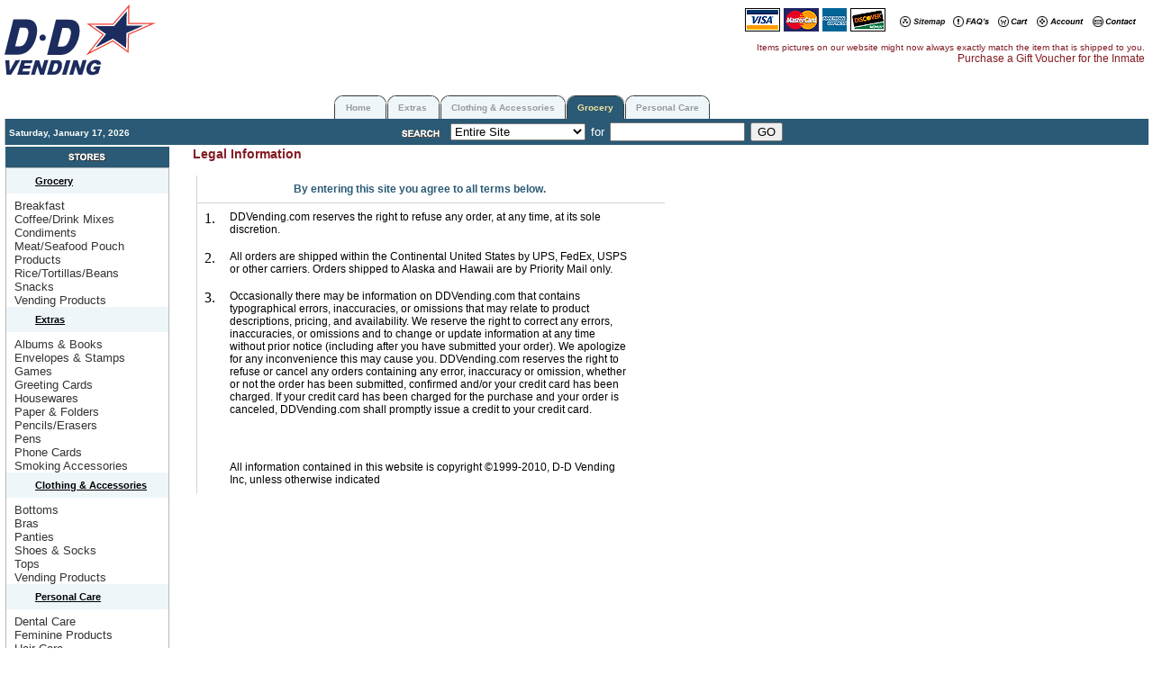

--- FILE ---
content_type: text/html; charset=utf-8
request_url: http://www.ddvending.com/Legal.aspx/Grocery/opt/store/3
body_size: 8674
content:
<link rel='stylesheet' href='http://www.ddvending.com/themes/master.css'><link rel='stylesheet' href='http://www.ddvending.com/themes/old/cigarettes.css'>
<!DOCTYPE HTML PUBLIC "-//W3C//DTD HTML 4.0 Transitional//EN" >
<HTML>
	<HEAD>
		<title>Legal Information</title>
		<meta content="Microsoft Visual Studio 7.0" name="GENERATOR">
		<meta content="C#" name="CODE_LANGUAGE">
		<meta content="JavaScript" name="vs_defaultClientScript">
		<meta content="http://schemas.microsoft.com/intellisense/ie5" name="vs_targetSchema">
		<SCRIPT LANGUAGE="javascript">
		<!--
		var ScriptPath = "ClientScripts/";
		-->
		</SCRIPT>
	
		<script>
			function window_onload()
			{					
			}
		</script>
	</HEAD>
	<body onload="window_onload();">
	    <div id="Main_Container">
		<form name="faq" method="post" id="faq">
<div>
<input type="hidden" name="__VIEWSTATE" id="__VIEWSTATE" value="/[base64]/y6gWjvZcvNg=" />
</div>

			
<meta name="verify-v1" content="LiWwfJUcligRtv4rqiZTT19Sn9yS9GENrVffLRMzOT0=" /> 
<script>
function utmx_section(){}function utmx(){}
(function(){var k='1829768652',d=document,l=d.location,c=d.cookie;function f(n){
if(c){var i=c.indexOf(n+'=');if(i>-1){var j=c.indexOf(';',i);return c.substring(i+n.
length+1,j<0?c.length:j)}}}var x=f('__utmx'),xx=f('__utmxx'),h=l.hash;
d.write('<sc'+'ript src="'+
'http'+(l.protocol=='https:'?'s://ssl':'://www')+'.google-analytics.com'
+'/siteopt.js?v=1&utmxkey='+k+'&utmx='+(x?x:'')+'&utmxx='+(xx?xx:'')+'&utmxtime='
+new Date().valueOf()+(h?'&utmxhash='+escape(h.substr(1)):'')+
'" type="text/javascript" charset="utf-8"></sc'+'ript>')})();
</script><script>utmx("url",'A/B');</script>
<SCRIPT language="javascript">

<!-- This script and many more are available free online at -->
<!-- The JavaScript Source!! http://javascript.internet.com -->

	function right(e) 
	{
		var msg = "Sorry, you don't have permission to right-click on an image.";
		if (navigator.appName == 'Netscape' && e.which == 3) 
		{
			alert(msg);
			return false;
		}
		if (navigator.appName == 'Microsoft Internet Explorer' && event.button==2) 
		{
			alert(msg);
			return false;
		}
		else return true;
	}

	function DisableImageClick() 
	{
		if(document.images)
		{
			for(i=0;i<document.images.length;i++)
			{
				document.images[i].onmousedown = right;
				document.images[i].onmouseup = right;
			}
		}
	}
</SCRIPT>
<table cellspacing="0" cellpadding="0" width="100%" border="0">
	<TR>
		<TD valign="top">         
			<a href="http://www.ddvending.com/"><img src="http://www.ddvending.com//images/site/ddvlogo.png" id="ucSiteHeader_imgSiteMainIcon" border="0" /></a> <br />
			<img style="visibility:hidden" src=http://www.ddvending.com//images/Site/Phone.gif width="22" height="22" alt="Phone">
			
		</TD>
		<TD align="right" valign="top">			
			<TABLE cellspacing="0" cellpadding="4" border="0">
				<TR>
					<td rowspan="3">
<table width="135" border="0" cellpadding="2" cellspacing="0" title="Click to Verify - This site chose GoDaddy SSL for secure e-commerce and confidential communications.">
<tr>
<td width="135" align="center" valign="top">
<span id="siteseal"><script type="text/javascript" src="https://seal.godaddy.com/getSeal?sealID=UMllOPlGjK2dguGafSKAV1sLMTo9jiSq9ZgUkx8cDzibr5pHbfLKZMGxAm8x"></script></span>
</td>
</tr>
</table>
					</td>
                    <td style="white-space:nowrap">
                        <img src=http://www.ddvending.com//images/Site/visa.gif>
                        <img src=http://www.ddvending.com//images/Site/mastercard.gif>
                        <img src=http://www.ddvending.com//images/Site/amex.gif>
                        <img src=http://www.ddvending.com//images/Site/discover.gif>
                    </td>
					<td style="white-space:nowrap" valign="middle"><span id="ucSiteHeader_lblWelcome" class="maintexttitle"></span></td>
					<TD valign="middle"><a id="ucSiteHeader_lnkSiteMap" title="Site Map" href="http://www.ddvending.com/SiteMap.aspx"><img title="Site Map" src="http://www.ddvending.com//images/Site/sitemap.gif" alt="" style="border-width:0px;" /></a></TD>
					<TD valign="middle"><a id="ucSiteHeader_lnkFAQ" title="Frequently Asked Questions" href="http://www.ddvending.com/FAQ&#39;s.aspx/Grocery/opt/store/3"><img title="Frequently Asked Questions" src="http://www.ddvending.com//images/Site/faq.gif" alt="" style="border-width:0px;" /></a></TD>
					<TD valign="middle"><a id="ucSiteHeader_lnkViewCart" title="View Shopping Cart" href="http://www.ddvending.com/ShoppingCart.aspx/Grocery/opt/store/3"><img title="View Shopping Cart" src="http://www.ddvending.com//images/Site/View-Cart.gif" alt="" style="border-width:0px;" /></a></TD>
					<TD valign="middle"><a id="ucSiteHeader_lnkAccount" title="Account/Login" href="https://www.ddvending.com/login.aspx/Grocery/opt/store/3"><img title="Account/Login" src="http://www.ddvending.com//images/Site/account.gif" alt="" style="border-width:0px;" /></a></TD>
					<TD valign="middle"><a id="ucSiteHeader_lnkComments" title="Contact Us" href="http://www.ddvending.com/Comments.aspx/Grocery/opt/store/3"><img title="Contact Us" src="http://www.ddvending.com//images/Site/CONTACT-US.gif" alt="" style="border-width:0px;" /></a></TD>
					<td valign="middle">
						
					</td>
				</TR>
                <tr>
                    <td colspan="9" align="right" class="mainlinks">
                        Items pictures on our website might now always exactly match the item that is shipped to you.<br />
                        <a id="ucSiteHeader_lnkPurchaseVoucher" href="https://www.ddvending.com/PurchaseGiftVoucher.aspx/Grocery/opt/store/3">Purchase a Gift Voucher for the Inmate</a>
                    </td>
                </tr>
			</TABLE>	  
		</TD>
	</TR>
</table>

			
<script language="javascript">
	function MakeSearchButtonDefault()
	{
		if (document.all)
		{
			if (event.keyCode == 13)
			{
				event.returnValue=false;
				event.cancel = true;
				if (document.all("ucStoreHeader:btnSearch") != null)
					document.all("ucStoreHeader:btnSearch").click();
			}
		}
	}
</script>
<table cellspacing="0" cellpadding="0" width="100%" border="0">
	<TR>
		<TD align="center">
			<table width="99" border="0" cellpadding="0" cellspacing="0">
				<tr>
					
							<td width="207" height="26" valign="bottom">
								<table border="0" cellspacing="0" cellpadding="0" width="58">
									<tr class='defcontent'> 
										<td width="3" rowspan="2" align="left" valign="top"><img src=http://www.ddvending.com//images/Site/Menu_shadow_Left.gif width="9" height="26"></td>
										<td width="100%" height="3" align="center" valign="top">
											<table width="100%" border="0" cellpadding="0" cellspacing="0">
												<tr>
													<td background=http://www.ddvending.com//images/Site/Menu_shadow_top.gif><img src=http://www.ddvending.com//images/Site/Menu_shadow_top.gif width="4" height="1"></td>
												</tr>
											</table>
										</td>
										<td width="3" rowspan="2" align="right" valign="top"><img src=http://www.ddvending.com//images/Site/Menu_shadow_right.gif width="9" height="26"></td>
									</tr>
									<tr>
										<td height="22" class='defcontent'>
											<table width="89%" border="0" cellspacing="0" cellpadding="0">
												<tr>
													<td width="1" height="22" class='defcontent'>
														<img src=http://www.ddvending.com//images/site/1pix.gif width="1" height="1"></td>
													<td valign="top">
														<table width="100%" border="0" cellspacing="0" cellpadding="2">
															<tr align="center">
																<td nowrap height="22" Class='storeheaderlink'>
																	<a id="ucStoreHeader_repeaterTab_ctl00_Hyperlink1" href="http://www.ddvending.com/index.aspx"> Home</a>
																</td>
															</tr>
														</table>
													</td>
													<td class='defcontent' width="1">
														<img src=http://www.ddvending.com//images/site/1pix.gif width="1" height="1">
													</td>
												</tr>
											</table>
										</td>
									</tr>
								</table>
							</td>
							<td width="1"><img src=http://www.ddvending.com//images/site/1pix.gif width="1" height="1"></td>
						
							<td width="207" height="26" valign="bottom">
								<table border="0" cellspacing="0" cellpadding="0" width="58">
									<tr class='defcontent'> 
										<td width="3" rowspan="2" align="left" valign="top"><img src=http://www.ddvending.com//images/Site/Menu_shadow_Left.gif width="9" height="26"></td>
										<td width="100%" height="3" align="center" valign="top">
											<table width="100%" border="0" cellpadding="0" cellspacing="0">
												<tr>
													<td background=http://www.ddvending.com//images/Site/Menu_shadow_top.gif><img src=http://www.ddvending.com//images/Site/Menu_shadow_top.gif width="4" height="1"></td>
												</tr>
											</table>
										</td>
										<td width="3" rowspan="2" align="right" valign="top"><img src=http://www.ddvending.com//images/Site/Menu_shadow_right.gif width="9" height="26"></td>
									</tr>
									<tr>
										<td height="22" class='defcontent'>
											<table width="89%" border="0" cellspacing="0" cellpadding="0">
												<tr>
													<td width="1" height="22" class='defcontent'>
														<img src=http://www.ddvending.com//images/site/1pix.gif width="1" height="1"></td>
													<td valign="top">
														<table width="100%" border="0" cellspacing="0" cellpadding="2">
															<tr align="center">
																<td nowrap height="22" Class='storeheaderlink'>
																	<a id="ucStoreHeader_repeaterTab_ctl01_Hyperlink1" href="http://www.ddvending.com/index.aspx/Extras/opt/store/2">Extras</a>
																</td>
															</tr>
														</table>
													</td>
													<td class='defcontent' width="1">
														<img src=http://www.ddvending.com//images/site/1pix.gif width="1" height="1">
													</td>
												</tr>
											</table>
										</td>
									</tr>
								</table>
							</td>
							<td width="1"><img src=http://www.ddvending.com//images/site/1pix.gif width="1" height="1"></td>
						
							<td width="207" height="26" valign="bottom">
								<table border="0" cellspacing="0" cellpadding="0" width="58">
									<tr class='defcontent'> 
										<td width="3" rowspan="2" align="left" valign="top"><img src=http://www.ddvending.com//images/Site/Menu_shadow_Left.gif width="9" height="26"></td>
										<td width="100%" height="3" align="center" valign="top">
											<table width="100%" border="0" cellpadding="0" cellspacing="0">
												<tr>
													<td background=http://www.ddvending.com//images/Site/Menu_shadow_top.gif><img src=http://www.ddvending.com//images/Site/Menu_shadow_top.gif width="4" height="1"></td>
												</tr>
											</table>
										</td>
										<td width="3" rowspan="2" align="right" valign="top"><img src=http://www.ddvending.com//images/Site/Menu_shadow_right.gif width="9" height="26"></td>
									</tr>
									<tr>
										<td height="22" class='defcontent'>
											<table width="89%" border="0" cellspacing="0" cellpadding="0">
												<tr>
													<td width="1" height="22" class='defcontent'>
														<img src=http://www.ddvending.com//images/site/1pix.gif width="1" height="1"></td>
													<td valign="top">
														<table width="100%" border="0" cellspacing="0" cellpadding="2">
															<tr align="center">
																<td nowrap height="22" Class='storeheaderlink'>
																	<a id="ucStoreHeader_repeaterTab_ctl02_Hyperlink1" href="http://www.ddvending.com/index.aspx/ClothingAccessories/opt/store/1">Clothing & Accessories</a>
																</td>
															</tr>
														</table>
													</td>
													<td class='defcontent' width="1">
														<img src=http://www.ddvending.com//images/site/1pix.gif width="1" height="1">
													</td>
												</tr>
											</table>
										</td>
									</tr>
								</table>
							</td>
							<td width="1"><img src=http://www.ddvending.com//images/site/1pix.gif width="1" height="1"></td>
						
							<td width="207" height="26" valign="bottom">
								<table border="0" cellspacing="0" cellpadding="0" width="58">
									<tr class='defheadertab'> 
										<td width="3" rowspan="2" align="left" valign="top"><img src=http://www.ddvending.com//images/Site/Menu_shadow_Left.gif width="9" height="26"></td>
										<td width="100%" height="3" align="center" valign="top">
											<table width="100%" border="0" cellpadding="0" cellspacing="0">
												<tr>
													<td background=http://www.ddvending.com//images/Site/Menu_shadow_top.gif><img src=http://www.ddvending.com//images/Site/Menu_shadow_top.gif width="4" height="1"></td>
												</tr>
											</table>
										</td>
										<td width="3" rowspan="2" align="right" valign="top"><img src=http://www.ddvending.com//images/Site/Menu_shadow_right.gif width="9" height="26"></td>
									</tr>
									<tr>
										<td height="22" class='defheadertab'>
											<table width="89%" border="0" cellspacing="0" cellpadding="0">
												<tr>
													<td width="1" height="22" class='defheadertab'>
														<img src=http://www.ddvending.com//images/site/1pix.gif width="1" height="1"></td>
													<td valign="top">
														<table width="100%" border="0" cellspacing="0" cellpadding="2">
															<tr align="center">
																<td nowrap height="22" Class='onstoreheaderlink'>
																	<a id="ucStoreHeader_repeaterTab_ctl03_Hyperlink1" href="http://www.ddvending.com/index.aspx/Grocery/opt/store/3">Grocery</a>
																</td>
															</tr>
														</table>
													</td>
													<td class='defheadertab' width="1">
														<img src=http://www.ddvending.com//images/site/1pix.gif width="1" height="1">
													</td>
												</tr>
											</table>
										</td>
									</tr>
								</table>
							</td>
							<td width="1"><img src=http://www.ddvending.com//images/site/1pix.gif width="1" height="1"></td>
						
							<td width="207" height="26" valign="bottom">
								<table border="0" cellspacing="0" cellpadding="0" width="58">
									<tr class='defcontent'> 
										<td width="3" rowspan="2" align="left" valign="top"><img src=http://www.ddvending.com//images/Site/Menu_shadow_Left.gif width="9" height="26"></td>
										<td width="100%" height="3" align="center" valign="top">
											<table width="100%" border="0" cellpadding="0" cellspacing="0">
												<tr>
													<td background=http://www.ddvending.com//images/Site/Menu_shadow_top.gif><img src=http://www.ddvending.com//images/Site/Menu_shadow_top.gif width="4" height="1"></td>
												</tr>
											</table>
										</td>
										<td width="3" rowspan="2" align="right" valign="top"><img src=http://www.ddvending.com//images/Site/Menu_shadow_right.gif width="9" height="26"></td>
									</tr>
									<tr>
										<td height="22" class='defcontent'>
											<table width="89%" border="0" cellspacing="0" cellpadding="0">
												<tr>
													<td width="1" height="22" class='defcontent'>
														<img src=http://www.ddvending.com//images/site/1pix.gif width="1" height="1"></td>
													<td valign="top">
														<table width="100%" border="0" cellspacing="0" cellpadding="2">
															<tr align="center">
																<td nowrap height="22" Class='storeheaderlink'>
																	<a id="ucStoreHeader_repeaterTab_ctl04_Hyperlink1" href="http://www.ddvending.com/index.aspx/PersonalCare/opt/store/4">Personal Care</a>
																</td>
															</tr>
														</table>
													</td>
													<td class='defcontent' width="1">
														<img src=http://www.ddvending.com//images/site/1pix.gif width="1" height="1">
													</td>
												</tr>
											</table>
										</td>
									</tr>
								</table>
							</td>
							<td width="1"><img src=http://www.ddvending.com//images/site/1pix.gif width="1" height="1"></td>
						
					<td width="120">
						<IMG height="1" src=http://www.ddvending.com//images/site/1pix.gif width="120">
					</td>
					<td valign="top" align="right">
						<div id="ucStoreHeader_storeImage" style="POSITION: absolute">&nbsp;</div>
					</td>
				</tr>
			</table>
		</TD>
	</TR>
</table>
<table cellSpacing="0" cellPadding="0" width="100%" border="0">
	<tr class="defheader">
		<td class="defborder" width="1"><IMG height="1" src=http://www.ddvending.com//images/site/1pix.gif width="1"></td>
		<td width="200" nowrap class="occasion">
			&nbsp;<span id="ucStoreHeader_spnCurrentDateTime" class="headertext">Saturday, January 17, 2026</span>
		</td>
		<td align="middle">
			<table id="ucStoreHeader_tblSearch" cellspacing="2" cellpadding="2" border="0">
	<tr>
		<td><IMG height="9" src=http://www.ddvending.com//images/site/l-search.gif width="43"><IMG height="13" src=http://www.ddvending.com//images/site/1pix.gif width="5"></td>
		<td onkeydown="MakeSearchButtonDefault()"><select name="ucStoreHeader$cboCategories" id="ucStoreHeader_cboCategories" style="width:150px;">
			<option selected="selected" value="0">Entire Site</option>
			<option value="4">Breakfast</option>
			<option value="6">Coffee/Drink Mixes</option>
			<option value="7">Condiments</option>
			<option value="16">Meat/Seafood Pouch Products</option>
			<option value="21">Rice/Tortillas/Beans</option>
			<option value="24">Snacks</option>
			<option value="31">Vending Products</option>

		</select></td>
		<td><font face="Arial, Helvetica, sans-serif" color="white" size="2">for</font></td>
		<td onkeydown="MakeSearchButtonDefault()"><input name="ucStoreHeader$txtSearch" type="text" id="ucStoreHeader_txtSearch" style="width:150px;" /></td>
		<td>
						<input type="submit" name="ucStoreHeader$btnSearch" value="GO" id="ucStoreHeader_btnSearch" class="defbuttons" /></td>
		<td>
					</td>
	</tr>
</table>

		</td>
		<td width="160"><IMG height="1" src=http://www.ddvending.com//images/site/1pix.gif width="1"></td>
		<td align="right" width="1"><IMG height="1" src=http://www.ddvending.com//images/site/1pix.gif width="1"></td>
	</tr>
</table>
<center><a href="http://www.ddvending.com//EnableCookies.aspx" id="ucStoreHeader_linkEnableCookie"><img src="http://www.ddvending.com//cookieChecker.aspx" id="ucStoreHeader_imgCookieChecker" border="0" /></a></center>

			<TABLE width="100%" border="0" cellPadding="1" cellSpacing="0">
				<TR>
					<td width="207" valign="top">
						
<table width="180" border="0" cellpadding="1" cellspacing="0" id="Table2">
    <tr class="defheader">
        <td height="23" align="center">
            <img height="9" src='http://www.ddvending.com//images/site/l-stores.gif'
                width="42" alt="Stores">
        </td>
    </tr>
    <tr class="defborder">
        <td>
            <table width="100%" border="0" cellpadding="0" cellspacing="0">
                <tr>
                    <td>
                        <table width="100%" border="0" cellpadding="0" cellspacing="0" bgcolor="#FFFFFF"
                            id="Table5">
                            <tr valign="top">
                                <td width="100%">
                                    <table border="0" cellspacing="0" cellpadding="3" width="100%"><tr ><td align="middle" width="36" class='storestitle'><img src='http://www.ddvending.com//images/NoExpiryImages/1pix.gif' width='23' height='22'></td><td align='left' width="100%" class='storestitle'><span class='ontexttitle'><a href='http://www.ddvending.com/index.aspx/Grocery/opt/store/3'>Grocery</a></span><br><span class='storesteaser'></span></td><tr valign="top"><td colspan="2"></td></tr></table><table width='180' border='0' cellpadding='0' cellspacing='0'><tr><td width='5%'></td><td width='90%'><a class='menulink' href='http://www.ddvending.com/StoreDetails.aspx/Grocery/Breakfast/opt/store/3/category/4'>Breakfast</a></td><td width='5%'></td></tr><tr><td width='5%'></td><td width='90%'><a class='menulink' href='http://www.ddvending.com/StoreDetails.aspx/Grocery/CoffeeDrinkMixes/opt/store/3/category/6'>Coffee/Drink Mixes</a></td><td width='5%'></td></tr><tr><td width='5%'></td><td width='90%'><a class='menulink' href='http://www.ddvending.com/StoreDetails.aspx/Grocery/Condiments/opt/store/3/category/7'>Condiments</a></td><td width='5%'></td></tr><tr><td width='5%'></td><td width='90%'><a class='menulink' href='http://www.ddvending.com/StoreDetails.aspx/Grocery/MeatSeafoodPouchProducts/opt/store/3/category/16'>Meat/Seafood Pouch Products</a></td><td width='5%'></td></tr><tr><td width='5%'></td><td width='90%'><a class='menulink' href='http://www.ddvending.com/StoreDetails.aspx/Grocery/RiceTortillasBeans/opt/store/3/category/21'>Rice/Tortillas/Beans</a></td><td width='5%'></td></tr><tr><td width='5%'></td><td width='90%'><a class='menulink' href='http://www.ddvending.com/StoreDetails.aspx/Grocery/Snacks/opt/store/3/category/24'>Snacks</a></td><td width='5%'></td></tr><tr><td width='5%'></td><td width='90%'><a class='menulink' href='http://www.ddvending.com/StoreDetails.aspx/Grocery/VendingProducts/opt/store/3/category/31'>Vending Products</a></td><td width='5%'></td></tr></table><table border="0" cellspacing="0" cellpadding="3" width="100%"><tr ><td align="middle" width="36" class='storestitle'><img src='http://www.ddvending.com//images/NoExpiryImages/1pix.gif' width='23' height='22'></td><td align='left' width="100%" class='storestitle'><span class='ontexttitle'><a href='http://www.ddvending.com/index.aspx/Extras/opt/store/2'>Extras</a></span><br><span class='storesteaser'></span></td><tr valign="top"><td colspan="2"></td></tr></table><table width='180' border='0' cellpadding='0' cellspacing='0'><tr><td width='5%'></td><td width='90%'><a class='menulink' href='http://www.ddvending.com/StoreDetails.aspx/Extras/AlbumsBooks/opt/store/2/category/1'>Albums & Books</a></td><td width='5%'></td></tr><tr><td width='5%'></td><td width='90%'><a class='menulink' href='http://www.ddvending.com/StoreDetails.aspx/Extras/EnvelopesStamps/opt/store/2/category/10'>Envelopes & Stamps</a></td><td width='5%'></td></tr><tr><td width='5%'></td><td width='90%'><a class='menulink' href='http://www.ddvending.com/StoreDetails.aspx/Extras/Games/opt/store/2/category/12'>Games</a></td><td width='5%'></td></tr><tr><td width='5%'></td><td width='90%'><a class='menulink' href='http://www.ddvending.com/StoreDetails.aspx/Extras/GreetingCards/opt/store/2/category/13'>Greeting Cards</a></td><td width='5%'></td></tr><tr><td width='5%'></td><td width='90%'><a class='menulink' href='http://www.ddvending.com/StoreDetails.aspx/Extras/Housewares/opt/store/2/category/15'>Housewares</a></td><td width='5%'></td></tr><tr><td width='5%'></td><td width='90%'><a class='menulink' href='http://www.ddvending.com/StoreDetails.aspx/Extras/PaperFolders/opt/store/2/category/17'>Paper & Folders</a></td><td width='5%'></td></tr><tr><td width='5%'></td><td width='90%'><a class='menulink' href='http://www.ddvending.com/StoreDetails.aspx/Extras/PencilsErasers/opt/store/2/category/18'>Pencils/Erasers</a></td><td width='5%'></td></tr><tr><td width='5%'></td><td width='90%'><a class='menulink' href='http://www.ddvending.com/StoreDetails.aspx/Extras/Pens/opt/store/2/category/34'>Pens</a></td><td width='5%'></td></tr><tr><td width='5%'></td><td width='90%'><a class='menulink' href='http://www.ddvending.com/StoreDetails.aspx/Extras/PhoneCards/opt/store/2/category/29'>Phone Cards</a></td><td width='5%'></td></tr><tr><td width='5%'></td><td width='90%'><a class='menulink' href='http://www.ddvending.com/StoreDetails.aspx/Extras/SmokingAccessories/opt/store/2/category/28'>Smoking Accessories</a></td><td width='5%'></td></tr></table><table border="0" cellspacing="0" cellpadding="3" width="100%"><tr ><td align="middle" width="36" class='storestitle'><img src='http://www.ddvending.com//images/NoExpiryImages/1pix.gif' width='23' height='22'></td><td align='left' width="100%" class='storestitle'><span class='ontexttitle'><a href='http://www.ddvending.com/index.aspx/ClothingAccessories/opt/store/1'>Clothing & Accessories</a></span><br><span class='storesteaser'></span></td><tr valign="top"><td colspan="2"></td></tr></table><table width='180' border='0' cellpadding='0' cellspacing='0'><tr><td width='5%'></td><td width='90%'><a class='menulink' href='http://www.ddvending.com/StoreDetails.aspx/ClothingAccessories/Bottoms/opt/store/1/category/3'>Bottoms</a></td><td width='5%'></td></tr><tr><td width='5%'></td><td width='90%'><a class='menulink' href='http://www.ddvending.com/StoreDetails.aspx/ClothingAccessories/Bras/opt/store/1/category/35'>Bras</a></td><td width='5%'></td></tr><tr><td width='5%'></td><td width='90%'><a class='menulink' href='http://www.ddvending.com/StoreDetails.aspx/ClothingAccessories/Panties/opt/store/1/category/36'>Panties</a></td><td width='5%'></td></tr><tr><td width='5%'></td><td width='90%'><a class='menulink' href='http://www.ddvending.com/StoreDetails.aspx/ClothingAccessories/ShoesSocks/opt/store/1/category/23'>Shoes & Socks</a></td><td width='5%'></td></tr><tr><td width='5%'></td><td width='90%'><a class='menulink' href='http://www.ddvending.com/StoreDetails.aspx/ClothingAccessories/Tops/opt/store/1/category/26'>Tops</a></td><td width='5%'></td></tr><tr><td width='5%'></td><td width='90%'><a class='menulink' href='http://www.ddvending.com/StoreDetails.aspx/ClothingAccessories/VendingProducts/opt/store/1/category/31'>Vending Products</a></td><td width='5%'></td></tr></table><table border="0" cellspacing="0" cellpadding="3" width="100%"><tr ><td align="middle" width="36" class='storestitle'><img src='http://www.ddvending.com//images/NoExpiryImages/1pix.gif' width='23' height='22'></td><td align='left' width="100%" class='storestitle'><span class='ontexttitle'><a href='http://www.ddvending.com/index.aspx/PersonalCare/opt/store/4'>Personal Care</a></span><br><span class='storesteaser'></span></td><tr valign="top"><td colspan="2"></td></tr></table><table width='180' border='0' cellpadding='0' cellspacing='0'><tr><td width='5%'></td><td width='90%'><a class='menulink' href='http://www.ddvending.com/StoreDetails.aspx/PersonalCare/DentalCare/opt/store/4/category/8'>Dental Care</a></td><td width='5%'></td></tr><tr><td width='5%'></td><td width='90%'><a class='menulink' href='http://www.ddvending.com/StoreDetails.aspx/PersonalCare/FeminineProducts/opt/store/4/category/11'>Feminine Products</a></td><td width='5%'></td></tr><tr><td width='5%'></td><td width='90%'><a class='menulink' href='http://www.ddvending.com/StoreDetails.aspx/PersonalCare/HairCare/opt/store/4/category/14'>Hair Care</a></td><td width='5%'></td></tr><tr><td width='5%'></td><td width='90%'><a class='menulink' href='http://www.ddvending.com/StoreDetails.aspx/PersonalCare/Miscellaneous/opt/store/4/category/32'>Miscellaneous</a></td><td width='5%'></td></tr><tr><td width='5%'></td><td width='90%'><a class='menulink' href='http://www.ddvending.com/StoreDetails.aspx/PersonalCare/PainKillers/opt/store/4/category/30'>Pain Killers</a></td><td width='5%'></td></tr><tr><td width='5%'></td><td width='90%'><a class='menulink' href='http://www.ddvending.com/StoreDetails.aspx/PersonalCare/Pharmaceuticals/opt/store/4/category/19'>Pharmaceuticals</a></td><td width='5%'></td></tr><tr><td width='5%'></td><td width='90%'><a class='menulink' href='http://www.ddvending.com/StoreDetails.aspx/PersonalCare/Shaving/opt/store/4/category/22'>Shaving</a></td><td width='5%'></td></tr><tr><td width='5%'></td><td width='90%'><a class='menulink' href='http://www.ddvending.com/StoreDetails.aspx/PersonalCare/SoapDeodorant/opt/store/4/category/25'>Soap/Deodorant</a></td><td width='5%'></td></tr><tr><td width='5%'></td><td width='90%'><a class='menulink' href='http://www.ddvending.com/StoreDetails.aspx/PersonalCare/TowelsTissuesLinens/opt/store/4/category/27'>Towels/Tissues/Linens</a></td><td width='5%'></td></tr><tr><td width='5%'></td><td width='90%'><a class='menulink' href='http://www.ddvending.com/StoreDetails.aspx/PersonalCare/Vitamins/opt/store/4/category/33'>Vitamins</a></td><td width='5%'></td></tr></table>
                                </td>
                            </tr>
                        </table>
                    </td>
                </tr>
            </table>
        </td>
    </tr>
    <tr>
    </tr>
</table>

					</td>
					<td width="1071" valign="top">
						<p><span class="maintitles">Legal Information </span>
						</p>
						<table width="524" border="0" cellpadding="0" cellspacing="0">
							
							<tr>
								<td width="1">&nbsp;</td>
								<td width="1" valign="top" class="contentborder"><img src=http://www.ddvending.com//Images/Site/1pix.gif width="1" height="1"></td>
								<td width="522" valign="top">
									<table width="494" border="0" cellspacing="0" cellpadding="8">
										<tr>
											<td class="maintexttitle"><div align="center">By entering this site you agree to all 
													terms below.</div>
											</td>
										</tr>
									</table>
									<table width="100%" border="0" cellspacing="0" cellpadding="0">
										<tr class="contentborder">
											<td><img src=http://www.ddvending.com//Images/Site/1pix.gif width="1" height="1"></td>
										</tr>
									</table>
									<table width="490" border="0" cellspacing="0" cellpadding="8">
										<tr>
											<td valign="top">1.</td>
											<td valign="top" class="maintextbody">DDVending.com reserves the right to 
												refuse any order, at any time, at its sole discretion.</td>
										</tr>
										<tr>
											<td valign="top">2.</td>
											<td valign="top" class="maintextbody">All orders are shipped within the Continental 
												United States by UPS, FedEx, USPS or other carriers. Orders shipped to Alaska and Hawaii are by 
												Priority Mail only.</td>
										</tr>
										<tr>
											<td valign="top">3.</td>
											<td valign="top" class="maintextbody">Occasionally there may be information on 
												DDVending.com that contains typographical errors, inaccuracies, or 
												omissions that may relate to product descriptions, pricing, and availability. 
												We reserve the right to correct any errors, inaccuracies, or omissions and to 
												change or update information at any time without prior notice (including after 
												you have submitted your order). We apologize for any inconvenience this may 
												cause you. DDVending.com reserves the right to refuse or cancel any orders 
												containing any error, inaccuracy or omission, whether or not the order has been 
												submitted, confirmed and/or your credit card has been charged. If your credit 
												card has been charged for the purchase and your order is canceled, 
												DDVending.com shall promptly issue a credit to your credit card.</td>
										</tr>
										<tr>
											<td valign="top">&nbsp;</td>
											<td valign="top">&nbsp;</td>
										</tr>
										<tr>
											<td valign="top">&nbsp;</td>
											<td valign="top" class="maintextbody">All information contained in this website is 
												copyright ©1999-2010, D-D Vending Inc, unless otherwise indicated
											</td>
										</tr>
									</table>
								</td>
							</tr>
						</table>
						<p></p>
					</td>
				</TR>
				</TBODY>
			</TABLE>
			<table width="100%">
				<tr>
					<td align="center">

<table width="100%" border="0" cellspacing="0" cellpadding="0">
	<tr class="defheader" style="height:1px">
		<td class="defborder" style="height:1px">
			<img src='http://www.ddvending.com//images/Site/1pix.gif' width="100%" height="1px">
		</td>
	</tr>
</table>
<div class="footer">
	<table width="100%" border="0" cellpadding="0" cellspacing="0">
		<tr>
			<td colspan="2">
				<table width="100%" border="0" cellpadding="0" cellspacing="0">
					<tr>
						<td class="TextSmall">
							Copyright 1999-2026 D-D Vending, All rights reserved.
						</td>
						<td align="right">
								<a class="TextSmall" href="http://www.ddvending.com/home.aspx">Home</a>| 
								<a class="TextSmall" href="http://www.ddvending.com/Legal.aspx/Grocery/opt/store/3">Legal</a>|
								<a class="TextSmall" href="http://www.ddvending.com/FAQ's.aspx/Grocery/opt/store/3">FAQ</a>|
								<a class="TextSmall" href="http://www.ddvending.com/Comments.aspx/Grocery/opt/store/3">Contact Us</a>
						</td>
					</tr>
				</table>
			</td>
		</tr>
		<tr>
		   <td colspan="2">&nbsp;</td>
		</tr>	
		<tr>
			<td align="center">
<table width="135" border="0" cellpadding="2" cellspacing="0" title="Click to Verify - This site chose GoDaddy SSL for secure e-commerce and confidential communications.">
<tr>
<td width="135" align="center" valign="top">
<span id="siteseal"><script type="text/javascript" src="https://seal.godaddy.com/getSeal?sealID=UMllOPlGjK2dguGafSKAV1sLMTo9jiSq9ZgUkx8cDzibr5pHbfLKZMGxAm8x"></script></span>
</td>
</tr>
</table>			</td>
			<td align="right">
				<a target="_blank" href="http://www.ecom-sol.com">
					<img alt="Powered by Ecom-Sol.com" border="0" src="http://www.ddvending.com//images/Site/ecom-sol.jpg" />
				</a>
			</td>
		</tr>
	</table>
</div>


</td>
				</tr>
			</table>
		
<div>

	<input type="hidden" name="__VIEWSTATEGENERATOR" id="__VIEWSTATEGENERATOR" value="C3C4B49A" />
</div></form>
		</div>
	</body>
</HTML>


--- FILE ---
content_type: text/css
request_url: http://www.ddvending.com/themes/master.css
body_size: 1760
content:
body 
{
	text-align: center;
	margin-top: 5px; margin-left: 5px; margin-right: 5px;
}
div#Main_Container
{
	margin:0px auto; /* Right and left margin widths set to "auto" */
	text-align:center;
	position:relative;
}
.ontexttitle A
	{
	color : Black;
	font-family : Verdana, Geneva, Arial, Helvetica, sans-serif;
	font-size : 10px;
	font-weight : bold;
	TEXT-DECORATION: none;
	}
.defborder
	{
		background-color : #B7B7B7;
	}
.contentborder 
	{
		background-color : #D1D1D1;
	}
	
.iredc
{
	border-color:Gray;
	border-width:1px;
	color:#E20000;
}
.ibluec
{
	border-color:Gray;
	border-width:1px;
	color:#003399;
}
.ipurplec
{
	border-color:Gray;
	border-width:1px;
	color:#9601AD;
}
.iblackc
{
	border-color:Gray;
	border-width:1px;
	color:black;
}
.headerpromo 
	{
		color : #353535;
		font-family : Arial, Helvetica, sans-serif;
		font-size : 13px;
	}
.maintitles 
	{
		color : #821B21;
		font-family : Verdana, Arial, Helvetica, sans-serif;
		font-size : 14px;
		font-weight : 700;
	}
.hometitles 
	{
		color : #550079;
		font-family : Verdana, Arial, Helvetica, sans-serif;
		font-size : 16px;
		font-weight : 700;
	}
.mainheadings 
	{
		color : #5C5C5C;
		font-family : Arial, Helvetica, sans-serif;
		font-size : 12px;
		font-weight : bold;
	}
.maintextbody 
	{
		color : Black;
		font-family : Verdana, Geneva, Arial, Helvetica, sans-serif;
		font-size : 12px;
	}
.mainlinks A
	{
		color : #821B21;
		font-family : Verdana, Geneva, Arial, Helvetica, sans-serif;
		font-size : 12px;
		text-decoration: none;
	}
.price 
	{
		color : #821B21;
		font-family : Verdana, Geneva, Arial, Helvetica, sans-serif;
		font-size : 14px;
		font-weight : bold;
	}
.storesteaser 
	{
		color : #9C9C9C;
		font-family : Arial, Helvetica, sans-serif;
		font-size : 9px;
		font-style : italic;
	}
.storelinks 
	{
		color : #777777;
		font-family : Verdana, Geneva, Arial, Helvetica, sans-serif;
		font-size : 12px;
	}

.righttitle
	{
		color : White;
		font-family : Verdana, Geneva, Arial, Helvetica, sans-serif;
		font-size : 9px;
		font-weight : bold;
	}
.rightlinks A
	{
		color : Black;
		font-family : Verdana, Geneva, Arial, Helvetica, sans-serif;
		font-size : 12px;
		TEXT-DECORATION: none;
	}
.rightlinks A:hover
	{
		color : Black;
		font-family : Verdana, Geneva, Arial, Helvetica, sans-serif;
		font-size : 12px;
		TEXT-DECORATION: underline;
	}
.specialbody
	{
		color : #777777;
		font-family : Verdana, Geneva, Arial, Helvetica, sans-serif;
		font-size : 12px;
	}
.specialbodylink A 
	{
		color : #777777;
		font-family : Verdana, Geneva, Arial, Helvetica, sans-serif;
		font-size : 12px;
		TEXT-DECORATION: none;
	}
.specialtitle 
	{
		color : #777777;
		font-family : Verdana, Geneva, Arial, Helvetica, sans-serif;
		font-size : 12px;
		font-weight : bold;
	}
.specialbg 
	{
		background-color : #FEFFC6;
	}
.announcetitle 
	{
		color : #821B21;
		font-family : Verdana, Geneva, Arial, Helvetica, sans-serif;
		font-size : 12px;
		font-weight : bold;
	}
.announcebody
	{
		color : #636363;
		font-family : Verdana, Geneva, Arial, Helvetica, sans-serif;
		font-size : 12px;
		font-weight : bold;
	}
.productinfobody 
	{
		color : Black;
		font-family : Verdana, Geneva, Arial, Helvetica, sans-serif;
		font-size : 12px;
	}
.productinfooptions 
	{
		color : Black;
		font-family : Verdana, Geneva, Arial, Helvetica, sans-serif;
		font-size : 12px;
		font-weight : bold;
	}
.productinfotitle 
	{
		color : Black;
		font-family : Verdana, Geneva, Arial, Helvetica, sans-serif;
		font-size : 14px;
		font-weight : bold;
	}
.headerlink 
	{
		font-family: Verdana, Arial, Helvetica, sans-serif;
		font-size: 6pt;
		line-height: 1pt;
		font-weight: bold;
		color: #666666;
	}
.onstorelink 
	{
		font-family: Verdana, Arial, Helvetica, sans-serif;
		font-size: 9pt;
		color: #FFFF00;
		font-weight: bold;
	}
.storeheaderlink A{
		font-family: Verdana, Arial, Helvetica, sans-serif; 
		font-size: 10px;
		font-weight: bold;
		color: #999999;
		TEXT-DECORATION: none;
	}
.onstoreheaderlink A
	{
		font-family: Verdana, Arial, Helvetica, sans-serif; 
		font-size: 10px;
		font-weight: bold;
		color: #F5E49E;
		TEXT-DECORATION: none;
	}
.headertext 
	{
		color : #FFFFFF;
		font-family : Verdana, Geneva, Arial, Helvetica, sans-serif;
		font-size : 10px;
		font-weight : bold;
	}
.errortitle
	{
		font-weight: bold;
		font-size: 12px;
		color: #ff0033;
		font-family: Verdana, Arial, Helvetica, sans-serif;
	}
.error
	{
		font-weight: normal;
		font-size: 12px;
		color: #ff0033;
		font-style: normal;
		font-family: Verdana, Arial, Helvetica, sans-serif;
	}
.ProductListBody 
	{
		color : Black;
		font-family : Verdana, Geneva, Arial, Helvetica, sans-serif;
		font-size : 7pt;
	}
.ProductListprice 
	{
		color : #821B21;
		font-family : Verdana, Geneva, Arial, Helvetica, sans-serif;
		font-size : 14px;
		font-weight : bold;
	}

.ProductListinput 
	{
		 border: thin groove #ffffff;
		 font-family: Verdana, Geneva, Arial, Helvetica, sans-serif;
		 font-size: 10px;
	}
.ProductListlinks A
	{
		color : #821B21;
		font-family : Verdana, Geneva, Arial, Helvetica, sans-serif;
		font-size : 10px;
		TEXT-DECORATION: underline;
	}
.imagefont 
	{
		font: bold 10px Verdana, Arial, Helvetica, sans-serif;
		color: #820000;
		text-decoration: none;
	}
.smallink  A
	{
		font-family: Verdana, Arial, Helvetica, sans-serif;
		font-size: 9px;
		font-style: normal;
		color: #000000;
		TEXT-DECORATION: none;
	}
.PromotionList
	{
		border-bottom: 1px solid #CCCCCC;
		background-color:  #F0F0F0;
		background-image: url(../images/site/Grad-BG.gif);
		background-repeat: repeat-y;
	}
.leftborder
	{
		border-left: 1px solid #CCCCCC;
	}
.welcome 
	{
		color : #990000;
		font-family : Georgia, "Times New Roman", Times, serif;
		font-size : 12px;
		font-weight: bold;
	}
.panellinks A
	{
		font-family: Verdana, Arial, Helvetica, sans-serif;
		font-size: 11px;
		color: #000099;
		text-decoration: underline;
	}
.deal
{
	background-color: #FF4A4A;
	font-family: Arial, Helvetica, sans-serif;
	font-size: 12px;
	color: #000000;
	}
.redlink A
{
font-weight: bold;
		font-size: 12px;
		color: #ff0033;
		font-family: Verdana, Arial, Helvetica, sans-serif;
text-decoration:underline;
}
.errorboard
{
background-color:#FFE1D9;
}
.fullborder{
	border: 1px solid #CCCCCC;
}
.txt
{
	font-family:Verdana,arial;
	font-size:12px;
	color:Gray;
}
.txtb
{
	font-family:Verdana,arial;
	font-size:12px;
	font-weight:bold;	
}
.txti
{
	font-family:Verdana,arial;
	font-size:11px;
	font-style:italic;
	color:Blue;
}
.mainlinks 
{
	color : #821B21;
	font-family : Verdana, Geneva, Arial, Helvetica, sans-serif;
	font-size : 10px;
}
.gcolor
{
	background-color : #999999;
}
.tborder 
{
	border-top-width: 1px;
	border-top-style: solid;
	border-top-color: #b7b7b7;
}



--- FILE ---
content_type: text/css
request_url: http://www.ddvending.com/themes/old/cigarettes.css
body_size: 676
content:
.defheader 
	{
	background-color : #2a5a75;

	}
.store 
	{
	background-color : #2a5a75;
	}
.defheadertab 
	{
	background-color : #2a5a75;

	}
.defcontent 
	{
	background-color : #eef6fa;
	}
.maintexttitle 
	{
	color : #2a5a75;
	font-family : Verdana, Geneva, Arial, Helvetica, sans-serif;
	font-size : 12px;
	font-weight : bold;
	}
.defbuttons 
	{
	}
.input 
	{
	}
.ontexttitle A
	{
	color : Black;
	font-family : Verdana, Geneva, Arial, Helvetica, sans-serif;
	font-size : 11px;
	font-weight : bold;
	TEXT-DECORATION: underline;
	}
.loginborder
	{
	}
A.menulink 
	{
	display: block;
	width: 100%;
	text-align: left;
	text-decoration: none;
	color : #333333;
	font-family : Verdana, Geneva, Arial, Helvetica, sans-serif;
	font-size : 13px;

	}/
.leftrightdote
	{
	
	}
.empty
	{
	background-image: url(empty.gif);
	height: 15px;
	width: 15px;
	background-repeat: no-repeat;
	}
.full
	{	
	background-image: url(full.gif);
	background-repeat: no-repeat;
	height: 14px;
	width: 15px;
	}
.panelbg
	{
	background-image: url(Special.gif);
	}
	.storestitle 
	{
		background-color : #eef6fa;
		font-family : Verdana, Geneva, Arial, Helvetica, sans-serif;
		font-size : 12px;
		font-weight : bold;
		color : #777777;
	}	
	.login 
	{
		font-family: Verdana, Arial, Helvetica, sans-serif;
		font-size: 10px;
		font-style: normal;
		color: #666666;
		font-weight: normal;
	}	
		.TextSmall 
	{
		color: #666666;
		font-family: Verdana, Arial, Helvetica, sans-serif;
		font-size: 10px;
	}